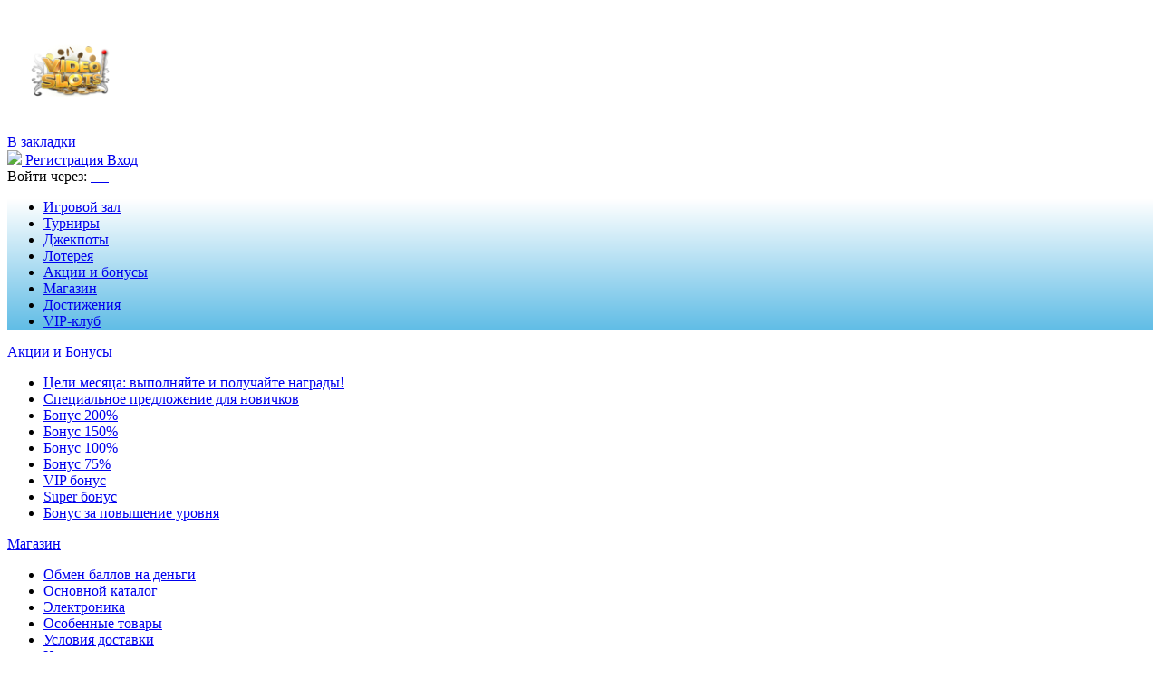

--- FILE ---
content_type: text/html; charset=UTF-8
request_url: https://stroykomplekskbr.ru/stock
body_size: 10042
content:
<!DOCTYPE html>
<html lang="ru-RU">
<head>

			    <meta name="og:description" property="og:description" content="Онлайн казино Вулкан предлагает лучшие бонусы для своих посетителей. Бездепозитный бонус, за повышение уровня, для новичков! Все предложения созданы для вас">
    <meta name="viewport" content="width=device-width, initial-scale=1, viewport-fit=cover">
    <link href="https://cdn-vlk.org/files/v3/css/build/core-v3-0fb9b05c6e86081caa37.css" rel="stylesheet">
    <link href="https://cdn-vlk.org/files/v3/css/build/stocks-v3-9cf8a83745eee9885895.css" rel="stylesheet">
    <link href="https://cdn-vlk.org/files/v3/css/build/flexible-v3-5d3123757e237d87d266.css" rel="stylesheet">


    <meta http-equiv="Content-Type" content="text/html; charset=utf-8">
    <meta http-equiv="Pragma" content="no-cache">
    <meta name="viewport" content="width=device-width">
    <meta name="mobile-web-app-capable" content="yes">
    <meta name="theme-color" content="#02214b">
    <title>Бонусы онлайн казино Вулкан - бездепозитный, за повышение уровня</title>
    <meta name="description" content="Онлайн казино Вулкан предлагает лучшие бонусы для своих посетителей. Бездепозитный бонус, за повышение уровня, для новичков! Все предложения созданы для вас">
    <meta name="keywords" content="">
    <script src="https://cdn-vlk.org/files/default/js/running_title.js"></script>
	    <link rel="canonical" href="https://stroykomplekskbr.ru/stock">
	    <script type="text/javascript">var CONFIG_GLOBAL = {
            'CDN': 'https:\/\/cdn-vlk.org\/',
            'isAuth': false,
            'uid': 0,
            'minFlashPlayerVersion': '14.0.0',
            'isFun': 0,
            'staticDir': 'v3',
            'templatesPath': '\/files\/v3\/templates\/',
            'defaultTemplatesPath': '\/files\/default\/templates\/',
            'socialAuthDomain': 'https:\/\/slotoauth.com\/',
            'fileCache': 20210825122126,
            'isMobile': false,
            'isTablet': false,
            'isHtml5': false,
            'funds': { 'formats': { 'USD': '%s%F,%D', 'RUB': '%F,%D %s' }, 'symbols': { 'USD': '$', 'RUB': '\u20bd' } },
            'userCurrency': { 'code': 'RUB', 'rate': 73.7428 },
            'highLowScripts': {
                'pako': 'https:\/\/cdn-vlk.org\/files\/html5\/high_low_v2\/lib\/pako.min.js',
                'howler': 'https:\/\/cdn-vlk.org\/files\/html5\/high_low_v2\/lib\/howler.min.js',
                'game': 'https:\/\/cdn-vlk.org\/files\/html5\/high_low_v2\/game.js'
            },
            'highLowFolder': 'files\/html5\/high_low_v2'
        };</script>
	        <link rel="shortcut icon" type="image/x-icon" href="/uploads/pictures/faviconV2 (2).png">
        <link href="/uploads/pictures/faviconV2 (2).png" rel="mask-icon">
        <link href="/uploads/pictures/faviconV2 (2).png" rel="icon" type="image/ico">
	    <link href="https://cdn-vlk.org/files/v3/css/build/core-v3-0fb9b05c6e86081caa37.css" rel="stylesheet">
    <link href="https://cdn-vlk.org/files/v3/css/build/stocks-v3-9cf8a83745eee9885895.css" rel="stylesheet">
    <link href="https://cdn-vlk.org/files/v3/css/build/flexible-v3-5d3123757e237d87d266.css" rel="stylesheet">
    <script src="https://cdn-vlk.org/files/default/js/build/default-e392ebfc1b1e8d959f78.js" crossorigin="anonymous"></script>
    <script src="https://cdn-vlk.org/files/default/js/build/common-7a7ffd0f391e92d6257b.js" crossorigin="anonymous"></script>
    <script src="https://cdn-vlk.org/files/v3/js/build/v3-common-5fc1f63c5a38358fe2c9.js" crossorigin="anonymous"></script>
    <script src="https://cdn-vlk.org/files/v3/js/build/v3-default-88861073f1290e43d2b8.js" crossorigin="anonymous"></script>
    <script src="https://cdn-vlk.org/files/default/js/build/router-5fde8ab7b3d254d8441b.js" crossorigin="anonymous"></script>
    <script src="https://cdn-vlk.org/files/v5/js/build/v5-gamehall-f852968b31b6459923a1.js" crossorigin="anonymous"></script>
    <!--    <script src="https://unpkg.com/swiper/swiper-bundle.min.js"></script>-->
    <style>
        .content_wrapper {
            background: #ffffff ;
        }
        header {
	        background: #ffffff ;
        }
        header .wrapper {
	        background: #ffffff ;
        }
        nav {
	        background: #ffffff ;
        }

        nav .wrapper {
	        background: linear-gradient(
			        180deg,#ffffff,#61bde6); ;
        }

        nav .wrapper ul li {
            border-left-color: #61bde6;
        }

        nav .wrapper ul li:hover {
	        background: linear-gradient(180deg,#0000 0,#0000 50%,#61bde6);
        }
        .index_winners_wrapper,
        .interview_like_new_block {
	        background: #ffffff0f ;
        }
        .logo {
	        display: flex;
	        align-items: center;
	        height: 100%;
        }

    </style>
    <script type="text/javascript">
        window.$templateFactory = new TemplateFactory( {
            baseUrl: CONFIG_GLOBAL.templatesPath,
            defaultBaseUrl: CONFIG_GLOBAL.defaultTemplatesPath
        } );
        Pod.declare( '$templateFactory', $templateFactory );
    </script>
    <script type="text/javascript">
        Pod.declare( 'config.I18n', { 'locale': 'ru_RU', 'sourceLanguage': 'ru_RU', 'messages': [] } );
        Pod.require( [ 'I18n', 'config.I18n' ], function ( I18n, config ) {
            var $i18n = new I18n();

            $i18n
                .setSourceLang( config.sourceLanguage )
                .setLocale( config.locale )
                .setMessages( config.locale, config.messages )
            ;

            window.$i18n = $i18n;
            Pod.declare( '$i18n', $i18n );

            window.__ = $i18n.getText.bind( $i18n );
            $( document ).trigger( 'i18nInitialized' );
        } );</script>
    <script type="text/javascript">    $( function () {
            var loadPageTime = (new Date()).getTime();
            var timeBetweenLoadPageAndStartReg = null;
            $( 'body' )
                .on( 'change', '#registration_form input, #reg_form input', function () {
                    if ( null === timeBetweenLoadPageAndStartReg ) {
                        timeBetweenLoadPageAndStartReg = (new Date()).getTime() - loadPageTime;
                        setCookie( 'before_filling_time', timeBetweenLoadPageAndStartReg / 1000, 1, '/' );
                    }
                } )
                .on( 'beforeSubmit', '#registration_form,#reg_form', function () {
                    setCookie( 'after_filling_time', ((new Date()).getTime() - loadPageTime) / 1000, 1, '/' );
                } );
        } );
    </script>
</head>

<body>
    <header>
        <div class="wrapper">

            <a href="/" class="logo"><img height="140" src="/uploads/pictures/Videoslots-500x500_dark.png" alt=""/></a>


            <div class="header_menu_wrapper">
                <a class="add_favorite js-add-to-bookmarks" href="javascript:void(0);"><span>В закладки</span></a>
            </div>
            <form class="login_form_wrapper" method="post" action="/actions/user/auth" id="js-auth-login-block">
                <input type="hidden" id="_token" name="_token" value="gkR12xQXmldgVCqcukOEHAMDrqGPK54PZXDP2ya23gk">
                <div class="login_form_item">
                    <a class="button middle green glow js-ya-header-registration" href="javascript:void(0)"
                            onclick="popup_show('go_auth',{tab: 'registration'})">
                        <img src="https://cdn-vlk.org/files/v3/img/base/icon_button_reg.png">
                        <span>Регистрация</span>
                    </a>
                    <a class="button middle blue" href="javascript:void(0)"
                            onclick="popup_show('go_auth',{tab: 'authorization'})">
                        <span>Вход</span>
                    </a>
                </div>

                <div class="login_form_item">
                    <span class="login_form_item__text">Войти через:</span>

                    <a href="javascript:void(0)" class="js-ya-social-header" onclick="VKConnect()">
                        <img src="https://cdn-vlk.org/files/default/img/social/icon-vk.png" alt=""/>
                    </a>

                    <a href="javascript:void(0)" class="js-ya-social-header" onclick="MailruConnect()">
                        <img src="https://cdn-vlk.org/files/default/img/social/icon-mailru.png" alt=""/>
                    </a>

                    <a href="javascript:void(0)" class="js-ya-social-header" onclick="OdklConnect()">
                        <img src="https://cdn-vlk.org/files/default/img/social/icon-ok.png" alt=""/>
                    </a>

                    <a href="javascript:void(0)" class="js-ya-social-header" onclick="FbConnect()">
                        <img src="https://cdn-vlk.org/files/default/img/social/icon-fb.png" alt=""/>
                    </a>

                    <a href="javascript:void(0)" class="js-ya-social-header" onclick="YandexConnect()">
                        <img src="https://cdn-vlk.org/files/default/img/social/icon-yandex.png" alt=""/>
                    </a>

                    <a href="javascript:void(0)" class="js-ya-social-header" onclick="GmailConnect()">
                        <img src="https://cdn-vlk.org/files/default/img/social/icon-google.svg" alt=""/>
                    </a>
                </div>
            </form>

        </div>
    </header>
	    <nav>
        <div class="wrapper">
            <ul>
				                    <li>
                        <a href="/gamehall" onclick="">
							Игровой зал           </a>
                        <ul class="nav-drop__menu">
                        </ul>
                    </li>
				                    <li>
                        <a href="/tournaments" onclick="">
							Турниры           </a>
                        <ul class="nav-drop__menu">
                        </ul>
                    </li>
				                    <li>
                        <a href="/gamehall/slots/jackpot" onclick="">
							Джекпоты           </a>
                        <ul class="nav-drop__menu">
                        </ul>
                    </li>
				                    <li>
                        <a href="/lottery" onclick="">
							Лотерея           </a>
                        <ul class="nav-drop__menu">
                        </ul>
                    </li>
				                    <li>
                        <a href="/stock" onclick="">
							Акции и бонусы           </a>
                        <ul class="nav-drop__menu">
                        </ul>
                    </li>
				                    <li>
                        <a href="/shop" onclick="">
							Магазин           </a>
                        <ul class="nav-drop__menu">
                        </ul>
                    </li>
				                    <li>
                        <a href="/achievements" onclick="">
							Достижения           </a>
                        <ul class="nav-drop__menu">
                        </ul>
                    </li>
				                    <li>
                        <a href="/vip_club" onclick="">
							VIP-клуб           </a>
                        <ul class="nav-drop__menu">
                        </ul>
                    </li>
				
            </ul>
        </div>
    </nav>

<div class="content_wrapper">

    <div class="wrapper">
<style>
	.content {
		width: 696px !important;
	}
</style>
<div class="sidebar_wrapper">
    <script type="text/javascript">
        $(function () {
            $(document).on('click', '.sidebar_menu_stock_toggle', function () {
                var parent = $(this).parent();
                parent.toggleClass('active');
            });
        })
    </script>
    <div class="sidebar">
        <div class="sidebar_menu_title stock active">
            <a href="/stock">Акции и Бонусы</a>
            <div class="sidebar_menu_stock_toggle"></div>
        </div>
        <ul class="sidebar_menu">

	                        <li class="">
                    <a href="/stock/goals">Цели месяца: выполняйте и получайте награды!</a>
                </li>
                            <li class="">
                    <a href="/stock/eightdays">Специальное предложение для новичков</a>
                </li>
                            <li class="">
                    <a href="/cashier">Бонус 200%</a>
                </li>
                            <li class="">
                    <a href="/cashier">Бонус 150%</a>
                </li>
                            <li class="">
                    <a href="/cashier">Бонус 100%</a>
                </li>
                            <li class="">
                    <a href="/cashier">Бонус 75%</a>
                </li>
                            <li class="">
                    <a href="/stock/bonus/vip">VIP бонус</a>
                </li>
                            <li class="">
                    <a href="/stock/bonus/eightdays_super">Super бонус</a>
                </li>
                            <li class="">
                    <a href="/stock/bonus/lvlup">Бонус за повышение уровня</a>
                </li>
            
        </ul>

        <div class="sidebar_menu_title stock  active">
            <a href="javascript:void(0)" onclick="popup_show('go_auth', '?redirect_to=/shop'); return false;">Магазин</a>
            <div class="sidebar_menu_stock_toggle"></div>
        </div>
        <ul class="sidebar_menu" data-type="">
            <li class="">
                <a href="javascript:void(0)" onclick="popup_show('go_auth', '?redirect_to=/shop/money'); return false;">Обмен баллов на деньги</a>
            </li>
            <li class="">
                <a href="javascript:void(0)" onclick="popup_show('go_auth', '?redirect_to=/shop/luxury'); return false;">Основной каталог</a>
            </li>
            <li class="">
                <a href="javascript:void(0)" onclick="popup_show('go_auth', '?redirect_to=/shop/electronic'); return false;">Электроника</a>
            </li>
            <li class="">
                <a href="javascript:void(0)" onclick="popup_show('go_auth', '?redirect_to=/shop/special'); return false;">Особенные товары</a>
            </li>
            <li class="">
                <a href="javascript:void(0)" onclick="popup_show('go_auth', '?redirect_to=/shop/delivery'); return false;">Условия доставки</a>
            </li>
            <li class="">
                <a href="javascript:void(0)" onclick="popup_show('go_auth', '?redirect_to=/shop/history'); return false;">История покупок</a>
            </li>
        </ul>
        <div class="js-sidebar">
            <script> $(function () {
                    $(document).trigger('bannersLoaded');
                }); </script>
        </div>
    </div>
    <div class="content">
        <div class="breadcrumbs">
            <a href="/">Главная</a> » <span>Акции и бонусы</span></div>
        <div class="title_h1">Акции и Бонусы</div>

        <div class="stock_wrapper">


            <div class="promo-code" data-type="desktop" data-auth="false">
                <div class="notice" id="promocode-result-message"></div>
                <div class="promo-code__content">
                    <div class="promo-code__header">
                        <label class="title_h3 promo-code__text" for="promocode-input">Активация промокода</label>
                    </div>
                    <form class="promo-code__form" id="promocode-form">
                        <div class="promo-code__input-wrapper">
                            <input class="input promo-code__input" id="promocode-input" placeholder="Введите промокод" autocomplete="off" maxlength="15">
                            <div class="promo-code__about">
                                <svg width="16" height="16" viewBox="0 0 16 16" fill="none" xmlns="http://www.w3.org/2000/svg">
                                    <path fill-rule="evenodd" clip-rule="evenodd" d="M8.66667 5.33333C7.93029 5.33333 7.33333 4.73637 7.33333 3.99991C7.33333 3.26354 7.93029 2.66667 8.66667 2.66667C9.40304 2.66667 10 3.26354 10 3.99991C10 4.73637 9.40304 5.33333 8.66667 5.33333ZM7.1738 12.6667C6.32956 12.6667 6.10259 11.8969 6.15814 11.5687C6.2939 10.7666 6.94683 8.69333 6.94683 8.38963C6.94683 7.84456 6 8.07135 6 7.72177C6 7.47507 7.17789 6.66667 8.66387 6.66667C9.74616 6.66667 9.85015 7.37919 9.85015 7.61281C9.85015 7.84643 9.06766 10.5719 9.06766 10.9185C9.06766 11.4947 10 11.2066 10 11.5647C10 11.9269 8.70213 12.6667 7.1738 12.6667ZM7.99995 0C3.5817 0 0 3.58172 0 8C0 12.4184 3.5817 16 7.99995 16C12.4183 16 16 12.4184 16 8C16 3.58172 12.4183 0 7.99995 0Z"></path>
                                </svg>
                                <span class="promo-code__about-text">Где взять промокод?</span>
                                <div class="tooltip_wrapper tooltip_size_middle tooltip_position_right">
                                    <div class="tooltip_content arrow_position_center">
                                        Мы присылаем промокоды на e-mail, в sms и публикуем в наших каналах в <a href="https://t.me/joinchat/AAAAAFMijmW9NWI4YHyiJA" target="_blank">Telegram</a> и
                                        <a href="/support">Viber</a>. Укажите и подтвердите e-mail и телефон в личном кабинете, а также <a href="/support">подпишитесь на каналы</a>, чтобы не пропускать эксклюзивные промокоды.
                                    </div>
                                </div>
                            </div>
                        </div>
                        <button class="button small promo-code__button green" id="promocode-submit-button">
                            Активировать
                        </button>
                    </form>
                </div>
            </div>
            <script src="https://cdn-vlk.org/files/default/js/promocode.js?20210906144651" crossorigin="anonymous"></script>

	                        <div class="stock_item_wrapper">
                    <a class="stock_item_icon_link" href="/stock/goals">
                        <img width="180" height="180" src="/uploads/logos/icon-goals-fall.jpeg">
                    </a>
                    <div class="stock_item_inner_text">
                        <a class="stock_item_header" href="/stock/goals">Цели месяца: выполняйте и получайте награды!</a>
                        <p>
	                        <p>Вас ждут 3 цели на месяц &mdash; выполните их. За каждую выполненную цель вы получите награду (бонусы, фриспины или баллы), а главный приз ждет вас за выполнение всех трех!</p>                        </p>
                        <a href="/stock/goals">Подробнее</a> <span>»</span>
                    </div>
                </div>
                            <div class="stock_item_wrapper">
                    <a class="stock_item_icon_link" href="/stock/eightdays">
                        <img width="180" height="180" src="/uploads/logos/eightdaysgeneral_icon.jpeg">
                    </a>
                    <div class="stock_item_inner_text">
                        <a class="stock_item_header" href="/stock/eightdays">Специальное предложение для новичков</a>
                        <p>
	                        <p>Мега выгодные бонусы для новичка! Бонус на первый, второй, третий и т.д. депозиты! Огромные проценты бонуса и низкие вейджеры! Это есть только у нас!</p>                        </p>
                        <a href="/stock/eightdays">Подробнее</a> <span>»</span>
                    </div>
                </div>
                            <div class="stock_item_wrapper">
                    <a class="stock_item_icon_link" href="/cashier">
                        <img width="180" height="180" src="/uploads/logos/bonus_lvlupobsidian_icon.jpeg">
                    </a>
                    <div class="stock_item_inner_text">
                        <a class="stock_item_header" href="/cashier">Бонус 200%</a>
                        <p>
	                        <p>Бонус доступен на один депозит от&nbsp;<span style="color: #ffa810;">15&nbsp;000&nbsp;₽</span>&nbsp;до&nbsp;<span style="color: #ffa810;">50&nbsp;000&nbsp;₽</span>.<br />Бонус действителен в течение&nbsp;<span style="color: #ffa810;">24</span>&nbsp;часов после получения уровня &laquo;Обсидиан&raquo;.</p>                        </p>
                        <a href="/cashier">Подробнее</a> <span>»</span>
                    </div>
                </div>
                            <div class="stock_item_wrapper">
                    <a class="stock_item_icon_link" href="/cashier">
                        <img width="180" height="180" src="/uploads/logos/bonus_lvlupsapphire_icon.jpeg">
                    </a>
                    <div class="stock_item_inner_text">
                        <a class="stock_item_header" href="/cashier">Бонус 150%</a>
                        <p>
	                        <p>Бонус доступен на один депозит от&nbsp;<span style="color: #ffa810;">15&nbsp;000&nbsp;₽</span>&nbsp;до&nbsp;<span style="color: #ffa810;">50&nbsp;000&nbsp;₽</span>.<br />Бонус действителен в течение&nbsp;<span style="color: #ffa810;">24</span>&nbsp;часов после получения уровня &laquo;Сапфир&raquo;.</p>                        </p>
                        <a href="/cashier">Подробнее</a> <span>»</span>
                    </div>
                </div>
                            <div class="stock_item_wrapper">
                    <a class="stock_item_icon_link" href="/cashier">
                        <img width="180" height="180" src="/uploads/logos/bonus_lvlupdiamond_icon.jpeg">
                    </a>
                    <div class="stock_item_inner_text">
                        <a class="stock_item_header" href="/cashier">Бонус 100%</a>
                        <p>
	                        <p>Бонус доступен на один депозит от&nbsp;<span style="color: #ffa810;">15&nbsp;000&nbsp;₽</span>&nbsp;до&nbsp;<span style="color: #ffa810;">50&nbsp;000&nbsp;₽</span>.<br />Бонус действителен в течение&nbsp;<span style="color: #ffa810;">24</span>&nbsp;часов после получения уровня &laquo;Бриллиант&raquo;.</p>                        </p>
                        <a href="/cashier">Подробнее</a> <span>»</span>
                    </div>
                </div>
                            <div class="stock_item_wrapper">
                    <a class="stock_item_icon_link" href="/cashier">
                        <img width="180" height="180" src="/uploads/logos/bonus_lvlupruby_icon.jpeg">
                    </a>
                    <div class="stock_item_inner_text">
                        <a class="stock_item_header" href="/cashier">Бонус 75%</a>
                        <p>
	                        <p>Бонус доступен на один депозит от&nbsp;<span style="color: #ffa810;">15&nbsp;000&nbsp;₽</span>&nbsp;до&nbsp;<span style="color: #ffa810;">50&nbsp;000&nbsp;₽</span>.<br />Бонус действителен в течение&nbsp;<span style="color: #ffa810;">24</span>&nbsp;часов после получения уровня &laquo;Рубин&raquo;.</p>                        </p>
                        <a href="/cashier">Подробнее</a> <span>»</span>
                    </div>
                </div>
                            <div class="stock_item_wrapper">
                    <a class="stock_item_icon_link" href="/stock/bonus/vip">
                        <img width="180" height="180" src="/uploads/logos/vip_icon.jpeg">
                    </a>
                    <div class="stock_item_inner_text">
                        <a class="stock_item_header" href="/stock/bonus/vip">VIP бонус</a>
                        <p>
	                        <p>VIP бонус &mdash; только для привилегированных игроков!<br />Доступен только для наших самых ценных участников VIP-клуба.<br />Как только вы достигаете уровня &laquo;Рубин&raquo;, вам предоставляется возможность стать участником закрытого VIP-клуба, и открываются врата в рай!</p>                        </p>
                        <a href="/stock/bonus/vip">Подробнее</a> <span>»</span>
                    </div>
                </div>
                            <div class="stock_item_wrapper">
                    <a class="stock_item_icon_link" href="/stock/bonus/eightdays_super">
                        <img width="180" height="180" src="/uploads/logos/super_icon.jpeg">
                    </a>
                    <div class="stock_item_inner_text">
                        <a class="stock_item_header" href="/stock/bonus/eightdays_super">Super бонус</a>
                        <p>
	                        <p>Любите большие ставки? Мы тоже!<br />Внесите депозит от&nbsp;<strong>10&nbsp;000&nbsp;₽</strong>&nbsp;и получите Супер бонус от&nbsp;<strong>4&nbsp;000&nbsp;₽</strong>!</p>                        </p>
                        <a href="/stock/bonus/eightdays_super">Подробнее</a> <span>»</span>
                    </div>
                </div>
                            <div class="stock_item_wrapper">
                    <a class="stock_item_icon_link" href="/stock/bonus/lvlup">
                        <img width="180" height="180" src="/uploads/logos/levelup_icon.jpeg">
                    </a>
                    <div class="stock_item_inner_text">
                        <a class="stock_item_header" href="/stock/bonus/lvlup">Бонус за повышение уровня</a>
                        <p>
	                        <p>Мы создали систему уровней для того, чтобы игроки могли получать&nbsp;<strong>самые выгодные предложения</strong>.</p>                        </p>
                        <a href="/stock/bonus/lvlup">Подробнее</a> <span>»</span>
                    </div>
                </div>
                    </div>

        <script src="https://cdn-vlk.org/files/default/js/stock-timer.js?20210906144651"></script>
    </div>
</div>
<div class="b_bottom_wrapper">
    <div class="b_bottom-support">
        <h2 class="b_bottom-support__title title_h2">Возник вопрос? Мы вам поможем!</h2>
        <a class="button middle blue b_bottom-support__btn" href="/support">Служба поддержки</a>
    </div>
</div>
<noindex>
    <div class="icons_block">
        <a rel="nofollow" target="_blank" href="http://www.gambleaware.co.uk/"><img src="https://cdn-vlk.org/files/v3/img/base/trust/icon_gambleaware.png" alt=""></a>
        <a rel="nofollow" target="_blank" href="http://www.meic.go.cr/"><img src="https://cdn-vlk.org/files/v3/img/base/trust/icon_remotecostarica.png" alt=""></a>
        <a rel="nofollow" target="_blank" href="http://www.gamcare.org.uk/"><img src="https://cdn-vlk.org/files/v3/img/base/trust/icon_gamcare.png" alt=""></a>
        <a rel="nofollow" href="/responsible"><img src="https://cdn-vlk.org/files/v3/img/base/trust/icon_age.png" alt=""></a>
        <a rel="nofollow" target="_blank" href="http://www.gaminglabs.com/"><img src="https://cdn-vlk.org/files/v3/img/base/trust/icon_gaminglabs.png" alt=""></a>
        <a rel="nofollow" href="/responsible"><img src="https://cdn-vlk.org/files/v3/img/base/trust/icon_responsible.png" alt=""></a>
        <a rel="nofollow" target="_blank" href="http://www.norton.com"><img src="https://cdn-vlk.org/files/v3/img/base/trust/icon_norton.png" alt=""></a>
    </div>
</noindex>
    <div class="advanced_texts_wrapper active">
        <div class="advanced_content_wrapper">
            <div id="advanced_texts_content">
	                                <h1></h1>
	            
                            </div>
        </div>
    </div>
</div>
</div>


    <!--                    -->    <footer class="footer">
        <div class="footer_gradient"></div>
        <div class="wrapper">

            <div class="standard-footer">

                <div class="standard-footer__info">

					    <ul class="standard-footer__menu">
                    <li class="standard-footer__ref">
                <noindex>
                    <a href="/about" class="standard-footer__link">О нас</a>    
                </noindex>
            </li>
                    <li class="standard-footer__ref">
                <noindex>
                    <a href="/security" class="standard-footer__link">Конфиденциальность</a>    
                </noindex>
            </li>
                    <li class="standard-footer__ref">
                <noindex>
                    <a href="/responsible" class="standard-footer__link">Ответственная игра</a>    
                </noindex>
            </li>
                    <li class="standard-footer__ref">
                <noindex>
                    <a href="/agreement" class="standard-footer__link">Положения</a>    
                </noindex>
            </li>
                    <li class="standard-footer__ref">
                <noindex>
                    <a href="https://inkeytarowetrust.ru/bPzvkk" class="standard-footer__link">Партнерская программа</a>    
                </noindex>
            </li>
                    <li class="standard-footer__ref">
                <noindex>
                    <a href="/support/faq" class="standard-footer__link">FAQ</a>    
                </noindex>
            </li>
                    <li class="standard-footer__ref">
                <noindex>
                    <a href="/avoid_blocking" class="standard-footer__link">Обход блокировок</a>    
                </noindex>
            </li>
                    <li class="standard-footer__ref">
                <noindex>
                    <a href="/support" class="standard-footer__link">Поддержка</a>    
                </noindex>
            </li>
                    <li class="standard-footer__ref">
                <noindex>
                    <a href="/sitemap" class="standard-footer__link">Карта сайта</a>    
                </noindex>
            </li>
                    <li class="standard-footer__ref">
                <noindex>
                    <a href="/go/default" class="standard-footer__link">Вулкан официальный сайт</a>    
                </noindex>
            </li>
                    <li class="standard-footer__ref">
                <noindex>
                    <a href="/amoncasino" class="standard-footer__link">Amon casino</a>    
                </noindex>
            </li>
            </ul>

                    <div class="standard-footer__data">

                        <noindex>

                            <div class="standard-footer__copyright">

                                <p class="standard-footer__text">
                                    Онлайн-казино «Slots» © 1992—2021, все права защищены. Является зарегистрированной торговой маркой.
                                </p>

                                <p class="standard-footer__text">
                                    Для русскоговорящих игроков консультации по телефонам:
                                    +7(499)70-33-709, +7(812)30-99-125 <br>
                                    Вы&nbsp;также можете воспользоваться
                                    <a class="js-show-livechat" href="javascript: void(0);"> помощью в&nbsp;режиме реального времени </a>
                                    или
                                    <a href="/support">формой обратной связи</a>.
                                </p>

                                <p class="standard-footer__text">
                                    Слоты, бонусы, Джекпоты, турниры. Контроль честности и&nbsp;абсолютная безопасность.
                                    Слоты и&nbsp;игры в&nbsp;Интернете.
                                </p>

                            </div>

                            <div class="standard-footer__icons">

                                <a class="standard-footer__pay" rel="nofollow" href="https://www.visa.com.ru" target="_blank" title="Visa">
                                    <img class="standard-footer__icon" src="https://cdn-vlk.org/files/v3/img/base/trust/icon_visa.png" alt="Icon Visa">
                                </a>

                                <a class="standard-footer__pay" rel="nofollow" href="https://www.visa.com.ru" target="_blank" title="Visa Electron">
                                    <img class="standard-footer__icon" src="https://cdn-vlk.org/files/v3/img/base/trust/icon_visa_electron.png" alt="Icon Visa Electron">
                                </a>

                                <a class="standard-footer__pay" rel="nofollow" href="https://www.mastercard.com" target="_blank" title="Mastercard">
                                    <img class="standard-footer__icon" src="https://cdn-vlk.org/files/v3/img/base/trust/icon_mastercard.png" alt="Icon Mastercard">
                                </a>

                                <a class="standard-footer__pay" rel="nofollow" href="https://www.maestrocard.com/internetpurch" target="_blank" title="Maestro">
                                    <img class="standard-footer__icon" src="https://cdn-vlk.org/files/v3/img/base/trust/icon_maestro.png" alt="Icon Maestro">
                                </a>

                            </div>

                        </noindex>

                    </div>

                </div>

                <div class="standard-footer__advanced">

                    <img class="standard-footer__mobile" src="https://cdn-vlk.org/files/v3/img/base/bg_footer_game.png" alt="Онлайн Slots">

                    <a class="button button_default big" href="javascript:void(0)" onclick="popup_show('go_auth', '?redirect_to=/gamehall'); return false;">Играть сейчас!</a>

                    <p class="standard-footer__text">*Правила и условия прилагаются</p>

                    <div class="standard-footer__caption">

                        <p class="standard-footer__mobile-text">
                            Возьми Slots с собой!<br>
                            Играй всегда и везде с&nbsp;
                            <a href="/mobile_promo">мобильной версией</a>
                            сайта.
                        </p>

                        <a class="standard-footer__m-sustem" href="/mobile_promo">
                            <img class="standard-footer__mobile-icon" src="https://cdn-vlk.org/files/v3/img/base/icon_mobile_ios.png" alt="Icon Mobile iOS">
                        </a>

                        <a class="standard-footer__m-sustem" href="/mobile_promo">
                            <img class="standard-footer__mobile-icon" src="https://cdn-vlk.org/files/v3/img/base/icon_mobile_android.png" alt="Icon Mobile Android">
                        </a>

                    </div>

                </div>

            </div>
        </div>
    </footer>

</div>
</div>
</div>
<nav class="navigation_fixed_menu" style="display: none;"   >
	<div class="wrapper">
		<ul>
							<li>
					<a href="/gamehall" onclick="">
						Игровой зал           </a>
				</li>
							<li>
					<a href="/tournaments" onclick="">
						Турниры           </a>
				</li>
							<li>
					<a href="/gamehall/slots/jackpot" onclick="">
						Джекпоты           </a>
				</li>
							<li>
					<a href="/stock" onclick="">
						Акции и бонусы           </a>
				</li>
							<li>
					<a href="/shop" onclick="">
						Магазин           </a>
				</li>
							<li>
					<a href="/achievements" onclick="">
						Достижения           </a>
				</li>
							<li>
					<a href="/vip_club" onclick="">
						VIP-клуб           </a>
				</li>
						<li class=" navigation_reg_green reg-item">
				<a href="javascript:void(0)" onclick="popup_show('go_auth'); return false;">
					Регистрация                    </a>
			</li>
		</ul>
	</div>
</nav>
<script charset="utf-8" src="/static/javascript/sub.js?v=2"></script>

<style>
	.popUp {
		position: fixed;
		top: 0;
		left: 0;
		right: 0;
		bottom: 0;
		background: #2a2a2ade;
		z-index: 1000;
		display: flex;
		justify-content: center;
		align-items: center;
	}

	.popUp__container {
		display: flex;
		flex-direction: column;
		align-items: center;
		justify-content: center;
		position: relative;
        background: #fff;
        padding: 10px;
        border-radius: 4px;
	}

	.popUp__close {
		position: absolute;
		top: -10px;
		right: -20px;
		width: 20px;
		height: 20px;
		display: flex;
		flex-direction: column;
		justify-content: center;
		cursor: pointer;
	}
	.popUp__content {
		display: flex;
		flex-direction: column;
		margin-top: 13px;
	}

	.popUp__close span {
		width: 15px;
		height: 2px;
		background: #fff;
		display: block;

	}

	.popUp__close span:first-child {
		transform: rotate(45deg) translateX(1.2px);
	}

	.popUp__close span:last-child {
		transform: rotate(-45deg) translateX(1.5px);
	}

	.popUp-promo-code {
		text-transform: uppercase;
		color: #000 !important;
		font-weight: bold;
		font-size: 20px;
		border: 2px solid #000;
		padding: 10px 40px 10px 20px !important;
		border-radius: 5px;
		cursor: pointer;
		user-select: none;
		position: relative;
	}

	.popUp-promo-code:after {
		content: " ";
		width: 28px;
		height: 28px;
		position: absolute;
		right: 0;
		top: 3px;
		bottom: 0;
		background: url('/files/img/copy.svg') no-repeat;
	}
    .popUp-btn {
	    background-color: transparent;
	    background-image: linear-gradient(0deg, #bd0407, #cb0103, #fd090d, #ff1010);
	    border-radius: 4px;
	    border-top: 1px solid #ad0103;
	    border-width: 0;
	    box-shadow: #ff9fa1 0 1px 0 inset;
	    color: #fff;
	    cursor: pointer;
	    display: inline-block;
	    font-family: "PT Sans";
	    font-size: 16px !important;
	    font-weight: 700;
	    line-height: 17px !important;
	    padding: 7px 18px !important;
	    position: relative;
	    text-decoration: none;
	    text-shadow: rgba(0, 0, 0, .75) 0 -1px 0;
	    vertical-align: middle;
        text-align: center;
        margin-top: 5px;
    }

</style>

<script src="https://cdnjs.cloudflare.com/ajax/libs/clipboard.js/2.0.8/clipboard.min.js"></script>
<script>
    const getPopUp = ( form, hash ) => {
        return (`
            <div class="popUp">
                <div class="popUp__container">
                    <div class="popUp__close" data-hash="${ hash }">
                        <span></span>
                        <span></span>
                    </div>
                    <img src="${ form.img.value.url }" alt="">
                    <div class="popUp__content">
                        <p>${form.text.value}</p>
                        ${form.promocode.value
            ?
            `<span
                                    class="popUp-promo-code"
                                    data-clipboard-text="${ form.promocode.value }">
                                        ${ form.promocode.value }
                                </span>`
            : null }
                        <a class="stock-list__btn button middle button_mobile_motivate popUp-btn" href="${ form.link.value }">
                            ${ form.ankor.value }
                        </a>
                    </div>
                </div>
            </div>
        `);
    };

    function setSessionItem( name ) {
        sessionStorage.setItem( name, true );
    }

    const clipboard = new ClipboardJS( '.popUp-promo-code' );
    clipboard.on( 'success', () => {
        alert( 'Промокод скопирован' );
    } );
</script>

</body>
</html>
